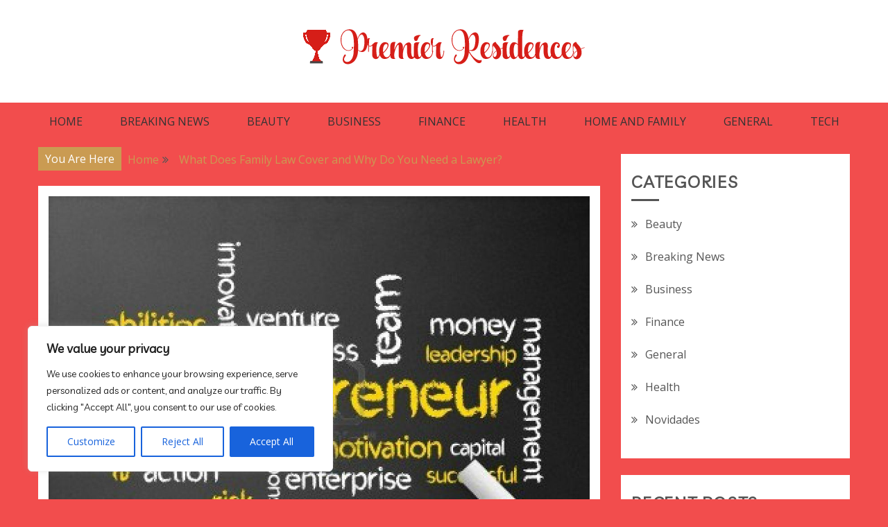

--- FILE ---
content_type: text/css; charset=utf-8
request_url: https://premier-residences.com/wp-content/themes/gist/style.css?ver=6.8.3
body_size: 5528
content:

html {
    font-family: sans-serif;
    -webkit-text-size-adjust: 100%;
    -ms-text-size-adjust: 100%;
}
body {
    margin: 0;
}
article,
aside,
details,
figcaption,
figure,
footer,
header,
main,
menu,
nav,
section,
summary {
    display: block;
}
audio,
canvas,
progress,
video {
    display: inline-block;
    vertical-align: baseline;
}
audio:not([controls]) {
    display: none;
    height: 0;
}
[hidden],
template {
    display: none;
}
a {
    background-color: transparent;
}
a:active,
a:hover {
    outline: 0;
}
abbr[title] {
    border-bottom: 1px dotted;
}
b,
strong {
    font-weight: bold;
}
dfn {
    font-style: italic;
}
h1 {
    font-size: 34px;
    margin: 0.67em 0;
}
h2 {
    font-size: 24px;
}
h3 {
    font-size: 20px;
}
h4 {
    font-size: 18px;
}
h5 {
    font-size: 15px;
}
h6 {
    font-size: 12px;
}
mark {
    background: #ff0;
    color: #000;
}
small {
    font-size: 80%;
}
sub,
sup {
    font-size: 75%;
    line-height: 0;
    position: relative;
    vertical-align: baseline;
}
sup {
    top: -0.5em;
}
sub {
    bottom: -0.25em;
}
img {
    border: 0;
}
svg:not(:root) {
    overflow: hidden;
}
figure {
    margin: 1em 40px;
}
hr {
    box-sizing: content-box;
    height: 0;
}
pre {
    overflow: auto;
}
code,
kbd,
pre,
samp {
    font-family: monospace, monospace;
    font-size: 1em;
}
button,
input,
optgroup,
select,
textarea {
    color: inherit;
    font: inherit;
    margin: 0;
}
button {
    overflow: visible;
}
button,
select {
    text-transform: none;
}
button,
html input[type="button"],
input[type="reset"],
input[type="submit"] {
    -webkit-appearance: button;
    cursor: pointer;
}
button[disabled],
html input[disabled] {
    cursor: default;
}
button::-moz-focus-inner,
input::-moz-focus-inner {
    border: 0;
    padding: 0;
}
input {
    line-height: normal;
}
input[type="checkbox"],
input[type="radio"] {
    box-sizing: border-box;
    padding: 0;
}
input[type="number"]::-webkit-inner-spin-button,
input[type="number"]::-webkit-outer-spin-button {
    height: auto;
}
input[type="search"]::-webkit-search-cancel-button,
input[type="search"]::-webkit-search-decoration {
    -webkit-appearance: none;
}
fieldset {
    border: 1px solid #c0c0c0;
    margin: 0 2px;
    padding: 0.35em 0.625em 0.75em;
}
legend {
    border: 0;
    padding: 0;
}
textarea {
    overflow: auto;
}
optgroup {
    font-weight: bold;
}
table {
    border-collapse: collapse;
    border-spacing: 0;
}
td,
th {
    padding: 0;
}
body,
button,
input,
select,
optgroup,
textarea {
    color: #404040;
    font-size: 16px;
    font-size: 1rem;
    line-height: 1.5;
}
h1,
h2,
h3,
h4,
h5,
h6 {
    clear: both;
}
p {
    margin-bottom: 1.5em;
}
dfn,
cite,
em,
i {
    font-style: italic;
}
blockquote {
    margin: 0 1.5em;
}
address {
    margin: 0 0 1.5em;
}
pre {
    background: #eee;
    font-family: "Courier 10 Pitch", Courier, monospace;
    font-size: 15px;
    font-size: 0.9375rem;
    line-height: 1.6;
    margin-bottom: 1.6em;
    max-width: 100%;
    overflow: auto;
    padding: 1.6em;
}
code,
kbd,
tt,
var {
    font-family: Monaco, Consolas, "Andale Mono", "DejaVu Sans Mono", monospace;
    font-size: 15px;
    font-size: 0.9375rem;
}
abbr,
acronym {
    border-bottom: 1px dotted #666;
    cursor: help;
}
mark,
ins {
    background: #fff9c0;
    text-decoration: none;
}
big {
    font-size: 125%;
}
html {
    box-sizing: border-box;
}
*,
*:before,
*:after {
    box-sizing: inherit;
}
body {
    background: #fff;
}
hr {
    background-color: #ccc;
    border: 0;
    height: 1px;
    margin-bottom: 1.5em;
}
ul,
ol {
    margin: 0 0 1.5em 3em;
}
ul {
    list-style: disc;
}
ol {
    list-style: decimal;
}
li>ul,
li>ol {
    margin-bottom: 0;
    margin-left: 1.5em;
}
dt {
    font-weight: bold;
}
dd {
    margin: 0 1.5em 1.5em;
}
img {
    height: auto;
    max-width: 100%;
}
figure {
    margin: 0;
}
table {
    margin: 0 0 1.5em;
    width: 100%;
    border: 1px solid #ddd;
}
td,
th {
    border: 1px solid #ddd;
    padding: 5px;
}
button,
input[type="button"],
input[type="reset"],
input[type="submit"] {
    border: 1px solid;
    border-color: #ccc #ccc #bbb;
    border-radius: 3px;
    background: #e6e6e6;
    color: rgba(0, 0, 0, 0.8);
    font-size: 12px;
    font-size: 0.75rem;
    line-height: 1;
    padding: .6em 1em .4em;
}
button:hover,
input[type="button"]:hover,
input[type="reset"]:hover,
input[type="submit"]:hover {
    border-color: #ccc #bbb #aaa;
}
button:active,
button:focus,
input[type="button"]:active,
input[type="button"]:focus,
input[type="reset"]:active,
input[type="reset"]:focus,
input[type="submit"]:active,
input[type="submit"]:focus {
    border-color: #aaa #bbb #bbb;
}
input[type="text"],
input[type="email"],
input[type="url"],
input[type="password"],
input[type="search"],
input[type="number"],
input[type="tel"],
input[type="range"],
input[type="date"],
input[type="month"],
input[type="week"],
input[type="time"],
input[type="datetime"],
input[type="datetime-local"],
input[type="color"],
textarea {
    color: #666;
    border: 1px solid #ccc;
    border-radius: 3px;
    padding: 3px;
}
input[type="text"]:focus,
input[type="email"]:focus,
input[type="url"]:focus,
input[type="password"]:focus,
input[type="search"]:focus,
input[type="number"]:focus,
input[type="tel"]:focus,
input[type="range"]:focus,
input[type="date"]:focus,
input[type="month"]:focus,
input[type="week"]:focus,
input[type="time"]:focus,
input[type="datetime"]:focus,
input[type="datetime-local"]:focus,
input[type="color"]:focus,
textarea:focus {
    color: #111;
}
select {
    border: 1px solid #ccc;
}
textarea {
    width: 100%;
}
a,
a:visited {
    color: #4ea371;
}
a:hover,
a:focus,
a:active {
    color: #555;
}
a:focus {
    outline: thin dotted;
}
a:hover,
a:active {
    outline: 0;
}
.main-navigation {
    clear: both;
    display: block;
    float: left;
    width: 100%;
}
.main-navigation ul {
    display: none;
    list-style: none;
    margin: 0;
    padding-left: 0;
}
.main-navigation ul ul {
    box-shadow: 0 3px 3px rgba(0, 0, 0, 0.2);
    float: left;
    position: absolute;
    top: 100%;
    left: -999em;
    z-index: 99999;
}
.main-navigation ul ul ul {
    left: -999em;
    top: 0;
}
.main-navigation ul ul li:hover>ul,
.main-navigation ul ul li.focus>ul {
    left: 100%;
}
.main-navigation ul ul a {
    width: 200px;
}
.main-navigation ul li:hover>ul,
.main-navigation ul li.focus>ul {
    left: auto;
}
.main-navigation li {
    position: relative;
}
.main-navigation a {
    display: block;
    text-decoration: none;
}
.menu-toggle,
.main-navigation.toggled ul {
    display: block;
}
@media screen and (min-width: 768px) {
    .menu-toggle {
        display: none;
    }
    .main-navigation ul {
        display: block;
    }
}
.site-main .comment-navigation,
.site-main .posts-navigation,
.site-main .post-navigation {
    margin: 0 0 1.5em;
    overflow: hidden;
}
.comment-navigation .nav-previous,
.posts-navigation .nav-previous,
.post-navigation .nav-previous {
    float: left;
    width: 50%;
}
.comment-navigation .nav-next,
.posts-navigation .nav-next,
.post-navigation .nav-next {
    float: right;
    text-align: right;
    width: 50%;
}
.screen-reader-text {
    border: 0;
    clip: rect(1px, 1px, 1px, 1px);
    clip-path: inset(50%);
    height: 1px;
    margin: -1px;
    overflow: hidden;
    padding: 0;
    position: absolute !important;
    width: 1px;
    word-wrap: normal !important;
}
.screen-reader-text:focus {
    background-color: #f1f1f1;
    border-radius: 3px;
    box-shadow: 0 0 2px 2px rgba(0, 0, 0, 0.6);
    clip: auto !important;
    clip-path: none;
    color: #21759b;
    display: block;
    font-size: 14px;
    font-size: 0.875rem;
    font-weight: bold;
    height: auto;
    left: 5px;
    line-height: normal;
    padding: 15px 23px 14px;
    text-decoration: none;
    top: 5px;
    width: auto;
    z-index: 100000;
}
#content[tabindex="-1"]:focus {
    outline: 0;
}
.alignleft {
    display: inline;
    float: left;
    margin-right: 1.5em;
}
.alignright {
    display: inline;
    float: right;
    margin-left: 1.5em;
}
.aligncenter {
    clear: both;
    display: block;
    margin-left: auto;
    margin-right: auto;
}
.clear:before,
.clear:after,
.entry-content:before,
.entry-content:after,
.comment-content:before,
.comment-content:after,
.site-header:before,
.site-header:after,
.site-content:before,
.site-content:after,
.site-footer:before,
.site-footer:after,
.entry-summary:before,
.entry-summary:after {
    content: "";
    display: table;
    table-layout: fixed;
}
.clear:after,
.entry-content:after,
.comment-content:after,
.site-header:after,
.site-content:after,
.site-footer:after,
.entry-summary:after {
    clear: both;
}
.widget {
    margin: 0 0 1.5em;
}
.widget select {
    max-width: 100%;
}
.widget ul li {
    margin-left: 20px;
    position: relative;
    margin-bottom: 15px;
}
.widget.widget_recent_entries ul li:before,
.widget.widget_categories ul li:before,
.widget.widget_recent_comments ul li:before,
.widget.widget_archive ul li:before,
.widget.widget_meta ul li:before,
.widget.widget_nav_menu ul li:before,
.widget.widget_pages ul li:before {
    content: "\f101";
    font-family: FontAwesome;
    position: absolute;
    left: -20px;
}
.sticky {
    display: block;
}
.hentry {
    margin: 0 0 1.5em;
}
.updated:not(.published) {
    display: none;
}
.page-content,
.entry-content,
.entry-summary {
    margin: 1.5em 0 10px;
}
.page-links {
    clear: both;
    margin: 0 0 1.5em;
}
.comment-content a {
    word-wrap: break-word;
}
.bypostauthor {
    display: block;
}
.recentcomments .comment-author-link {
    font-weight: bold;
}
.infinite-scroll .posts-navigation,
.infinite-scroll.neverending .site-footer {
    display: none;
}
.infinity-end.neverending .site-footer {
    display: block;
}
.page-content .wp-smiley,
.entry-content .wp-smiley,
.comment-content .wp-smiley {
    border: none;
    margin-bottom: 0;
    margin-top: 0;
    padding: 0;
}
embed,
iframe,
object {
    max-width: 100%;
}
.custom-logo-link {
    display: inline-block;
}
.wp-caption {
    margin-bottom: 1.5em;
    max-width: 100%;
}
.wp-caption img[class*="wp-image-"] {
    display: block;
    margin-left: auto;
    margin-right: auto;
}
.wp-caption .wp-caption-text {
    margin: 0.8075em 0;
}
.wp-caption-text {
    text-align: center;
}
.gallery {
    margin-bottom: 1.5em;
}
.gallery-item {
    display: inline-block;
    text-align: center;
    vertical-align: top;
    width: 100%;
}
.gallery-columns-2 .gallery-item {
    max-width: 50%;
}
.gallery-columns-3 .gallery-item {
    max-width: 33.33%;
}
.gallery-columns-4 .gallery-item {
    max-width: 25%;
}
.gallery-columns-5 .gallery-item {
    max-width: 20%;
}
.gallery-columns-6 .gallery-item {
    max-width: 16.66%;
}
.gallery-columns-7 .gallery-item {
    max-width: 14.28%;
}
.gallery-columns-8 .gallery-item {
    max-width: 12.5%;
}
.gallery-columns-9 .gallery-item {
    max-width: 11.11%;
}
.gallery-caption {
    display: block;
}
body {
    background: #fafafa;
    font-size: 16px;
    line-height: 2;
    color: #555;
}
h1,
h2,
h3,
h4,
h5,
h6 {
    font-family: 'Oswald', sans-serif;
    margin-top: 0;
    line-height: 1.5;
    margin-bottom: 10px;
}
a {
    text-decoration: none;
}
p {
    margin-top: 0;
}
.p-15 {
    padding: 15px !important;
}
.container-main {
    width: 100%;
}
.container-main.container-boxed {
    max-width: 1200px;
    margin: 0 auto;
}
.container-inner {
    max-width: 1200px;
    margin: 0 auto;
}
#content {
    padding-top: 20px;
    padding-bottom: 20px;
}
#primary,
#secondary,
.site-branding .container-inner,
.footer-inner {
    padding-left: 15px;
    padding-right: 15px;
}
@media (min-width: 768px) {
    #primary {
        width: 70%;
        float: left;
    }
    .left-sidebar #primary {
        float: right;
    }
    .no-sidebar #primary {
        width: 100%;
    }
    .middle-column #primary {
        margin: 0 auto;
        float: none;
    }
    #secondary {
        width: 30%;
        float: right;
    }
    .left-sidebar #secondary {
        float: left;
    }
}
.main-navigation:before,
.main-navigation:after {
    clear: both;
    content: "";
    display: block;
}
.main-navigation ul {
    margin: 0;
    line-height: 1.5;
}
.main-navigation li a {
    padding: 21px 30px;
    color: #333333;
}
.main-navigation li a:visited {
    color: #333333;
}
.main-navigation li a:hover {
    text-decoration: none;
}
.main-navigation ul ul {
    background: #fafafa;
    padding: 0px;
}
.main-navigation li {
    display: inline-block;
    margin-bottom: 0;
    position: relative;
}
.main-navigation li li {
    border-bottom: 1px solid #eee;
    display: block;
    float: none;
    padding: 0;
    text-align: left;
}
.main-navigation li:hover ul {
    display: block;
}
.main-navigation li:hover li ul {
    display: none;
}
.main-navigation li li:hover ul {
    display: block;
}
.main-navigation li li:hover li ul {
    display: none;
}
.main-navigation li li li:hover ul {
    display: block;
}
.main-navigation li li li:hover li ul {
    display: none;
}
.main-navigation li li li li:hover>ul {
    display: block;
}
.main-navigation ul li a {
    -moz-transition: all .3s ease;
    -ms-transition: all .3s ease;
    -o-transition: all .3s ease;
    -webkit-transition: all .3s ease;
    color: #333333;
    text-decoration: none;
    font-weight: bold;
    transition: all .3s ease;
    z-index: 99;
    font-weight: 500;
    text-transform: uppercase;
    font-size: 16px;
}
.primary-header.header-logo-text .main-navigation>ul>li>a {
    padding: 33px 0;
}
.primary-header.header-logo-text .main-navigation ul ul {
    top: 85px;
}
.primary-header.header-logo-text .main-navigation ul ul ul {
    top: 0;
}
.main-navigation ul li a:hover {
    color: #4ea371;
}
.main-navigation li li.current-menu-item li a:hover {}
.main-navigation li li li.current-menu-item li a:hover {}
.main-navigation ul ul a {
    color: #222222;
    height: auto;
    padding: 5px 15px;
    text-align: left;
    text-transform: none;
    font-size: 14px;
}
.main-navigation ul ul>li>a {
    padding: 10px 20px;
}
.main-navigation ul li ul li a:hover {
    box-shadow: none;
}
.main-navigation li li.current_page_item a:after,
.main-navigation ul li li a:hover:after {
    display: none;
}
.main-navigation ul li li:after {
    display: none;
}
.main-navigation ul li.menu-item-has-children>ul>li.menu-item-has-children>a:after {
    content: "\f0da";
    display: inline-block;
    font-size: 12px;
    right: 10px;
    position: relative;
    font-family: "FontAwesome"
}
.main-navigation ul li.menu-item-has-children>a:after {
    content: "\f0d7";
    display: inline-block;
    font-size: 12px;
    left: 10px;
    position: relative;
    font-family: "FontAwesome"
}
.menu-toggle {
    background-color: #333;
    background-image: none;
    border: 1px solid #666;
    border-radius: 0;
    color: #fff;
    margin-bottom: 8px;
    margin-right: 15px;
    margin-top: 8px;
    padding: 5px 10px;
    position: relative;
    float: right;
}
.menu-toggle:hover {
    background-color: #19bc9b;
    color: #fff;
}
.menu-toggle,
.main-navigation.toggled ul {
    display: block;
}
.menu-toggle i {
    font-size: 22px;
}
@media screen and (min-width: 1024px) {
    .menu-toggle {
        display: none;
    }
    .main-navigation ul {
        display: block;
    }
}
@media (max-width: 1023px) {
    .main-navigation,
    .main-navigation a {
        width: 100%;
    }
    .main-navigation #primary-menu {
        display: none;
    }
    .main-navigation ul {
        text-align: left;
        width: 100%;
        padding: 5px 30px;
    }
    .main-navigation ul li {
        width: 100%;
        margin: 0;
    }
    .main-navigation ul li a {
        line-height: 35px;
        padding: 0;
    }
    .main-navigation li::after {
        border: 0;
    }
    .main-navigation ul ul.sub-menu {
        display: table;
        padding-left: 15px;
        position: relative;
        left: 0;
    }
    .main-navigation ul {
        padding: 15px 30px;
    }
    .main-navigation ul ul {
        top: 0;
    }
    .main-navigation li:hover ul,
    .main-navigation li:hover li ul,
    .main-navigation li li:hover ul,
    .main-navigation li li:hover li ul,
    .main-navigation li li li:hover ul,
    .main-navigation li li li:hover li ul,
    .main-navigation li li li li:hover>ul {
        display: table;
    }
    .main-navigation ul ul ul {
        left: 100%;
        top: 0px;
    }
    .main-navigation ul ul li.focus ul {
        left: 0;
        top: 0px;
    }
}
article,
#comments {
    background: #fff;
}
.entry-meta,
.entry-meta a {
    font-size: 14px;
}
.entry-meta,
.entry-meta a,
.entry-meta a:visited,
.entry-meta a:focus {
    color: #777;
}
#comments {
    padding: 20px;
}
#comments ul,
#comments ol {
    list-style-type: none;
}
blockquote {
    border-left: 5px solid #4ea371;
    padding: 2px 0px 0px 30px;
}
header .site-branding {
    background: #fff;
    text-align: center;
}
.site-branding .container-inner {
    padding-top: 20px;
    padding-bottom: 20px;
}
.site-title {
    margin-bottom: 5px;
    font-family: 'Oswald', sans-serif;
    font-size: 2em;
    font-weight: bold;
}
.site-title a,
.site-title a:visited {
    color: #4ea371;
}
.header-image-block img {
    width: 100% !important;
    height: auto;
}
#secondary .widget {
    background: #fff;
    padding: 25px 15px;
}
#secondary .widget ul {
    margin: 0;
    padding: 0;
    list-style-type: none;
}
.widget-title {
    font-size: 24px;
    line-height: 30px;
    font-style: normal;
    font-weight: 700;
    letter-spacing: 1.75px;
    text-transform: uppercase;
    text-align: center;
    position: relative;
    padding-bottom: 10px;
    margin-bottom: 20px;
}
.widget-title:after {
    content: '';
    height: 3px;
    width: 40px;
    background: #555;
    top: 100%;
    position: absolute;
    text-align: center;
    left: 50%;
    margin-left: -20px;
}
.search-form {
    position: relative;
}
.search-form input.search-field {
    border: 1px solid #4ea371;
    width: 100% !important;
    border-radius: 0;
    padding: 12px 10px 10px 23px;
}
.search-form input[type=submit] {
    position: absolute;
    top: 0px;
    right: 0px;
    margin: 0px;
    height: 100%;
    border: 0px;
    color: #fff;
    background: #4ea371;
    line-height: 28px;
    font-weight: 700;
    text-transform: uppercase;
    text-align: left;
}
.widget li a,
.widget h1 a,
.widget h2 a,
.widget h3 a {
    color: #555;
    transition: all 200ms ease-out;
    -webkit-transition: all 200ms ease-out;
}
.widget li a:hover,
.widget h1 a:hover,
.widget h2 a:hover,
.widget h3 a:hover {
    color: #4ea371;
}
.entry-header,
.entry-footer {
    text-align: center;
}
.entry-title,
.entry-title a,
.entry-title a:visited {
    font-size: 36px;
    color: #1a1a1a;
    transition: all 200ms ease-out;
    -webkit-transition: all 200ms ease-out;
    margin-bottom: 0;
    line-height: 1.5;
}
.entry-title a:hover {
    color: #4ea371;
}
.entry-category {
    margin-bottom: 10px;
}
.entry-category a {
    font-size: 16px;
    color: #4ea371;
}
.edit-link {
    display: block;
}
.entry-meta .fa {
    margin-right: 5px;
}
.entry-meta .posted-on {
    margin-right: 20px;
}
.sticky .p-15 {
    border: 5px solid #4ea371;
    padding: 10px;
}
footer.site-footer {
    padding: 60px 0;
    background: #000000;
    color: #fff;
    text-align: center;
}
footer.site-footer a {
    color: #fff;
    opacity: 0.75;
}
.btn-primary,
.btn-primary:visited {
    font-size: 12px;
    line-height: 28px;
    font-weight: 700;
    text-transform: uppercase;
    letter-spacing: 2.5px;
    color: #555;
    padding: 8px 32px 7px 32px;
    display: inline-block;
    position: relative;
    transition: all 200ms ease-out;
    -webkit-transition: all 200ms ease-out;
}
.btn-primary:hover {
    background: #555;
    color: #fff;
}
.entry-footer .cat-links,
.entry-footer .tags-links {
    margin-right: 15px;
}
#comments .comment-list {
    margin-left: 0;
    padding-left: 0;
}
#comments .comment-list .children {
    margin-left: 0;
}
#comments .comment-body {
    border: 1px solid #d9d9d9;
    padding: 15px;
    margin-bottom: 30px;
}
.nav-links .nav-previous a::before,
.nav-links .nav-next a::after {
    font-family: FontAwesome;
}
.nav-links a {
    background: #3a7a55;
    display: inline-block;
    padding: 10px 20px;
}
.nav-links a,
.nav-links a:visited,
.nav-links a:focus {
    color: #fff;
}
.nav-links a:hover {
    background: #555;
}
.nav-links .nav-previous a::before {
    left: 10px;
    content: "\f100";
    margin-right: 5px;
}
.nav-links .nav-next a::after {
    margin-left: 5px;
    content: "\f101";
}
@media screen and (min-width: 768px) {
    img.right-image {
        width: 40%;
        float: right;
        margin-left: 15px;
    }
    img.left-image {
        width: 40%;
        float: left;
        margin-right: 15px;
    }
}
.related-pots-block {
    background: #fff;
    padding: 30px 15px;
    margin-bottom: 30px;
}
.related-pots-block .widget-title {
    margin-bottom: 30px;
}
.related-post-entries {
    padding: 0;
    margin: 0;
    list-style-type: none;
}
.related-post-entries .title {
    color: #1a1a1a;
    transition: all 200ms ease-out;
    -webkit-transition: all 200ms ease-out;
}
.related-post-entries li {
    border: 1px solid #4ea371;
    padding: 10px;
    margin-bottom: 15px;
}
@media screen and (min-width: 768px) {
    .related-post-entries li {
        float: left;
        width: 31%;
        margin-left: 3.5%;
    }
    .related-post-entries li:nth-child(3n+1) {
        clear: left;
        margin-left: 0;
    }
}
.gist-menu-social {
    clear: both;
    display: block;
    padding: 0;
    margin: 0;
}
.gist-menu-social li a i {
    color: #6e6e6e;
    font-size: 18px;
    font-weight: normal;
    text-indent: 0;
}
.gist-menu-social li a {
    background-color: #b08653;
    border: medium none;
    border-radius: 5px;
    display: table-cell;
    float: left;
    font-weight: normal !important;
    height: 30px;
    line-height: 1.7;
    margin-right: 5px;
    padding: 0;
    text-align: center;
    vertical-align: middle;
    width: 30px;
    overflow: hidden;
    font-size: 0;
}
.gist-menu-social li {
    display: inline-block;
    margin-bottom: 10px;
}
.gist-menu-social li a:before {
    color: #fff;
    content: "\f002";
    font-family: FontAwesome;
    font-weight: normal;
    margin: 6px;
    text-indent: 0;
    padding-right: 0;
    font-size: 18px;
}
.gist-menu-social li a:before {
    height: inherit;
    width: inherit;
}
.gist-menu-social li a:hover {
    opacity: 0.7;
}
.gist-menu-social li a:hover:before {
    color: #fff;
}
.gist-menu-social li a[href*="facebook.com"]:before {
    content: "\f09a";
}
.gist-menu-social li a[href*="facebook.com"] {
    background-color: #45619d;
}
.gist-menu-social li a[href*="twitter.com"]:before {
    content: "\f099";
}
.gist-menu-social li a[href*="twitter.com"] {
    background-color: #53a8ea;
}
.gist-menu-social li a[href*="linkedin.com"]:before {
    content: "\f0e1";
}
.gist-menu-social li a[href*="linkedin.com"] {
    background-color: #1b85bc;
}
.gist-menu-social li a[href*="plus.google.com"]:before {
    content: "\f0d5";
}
.gist-menu-social li a[href*="plus.google.com"] {
    background-color: #df4b38;
}
.gist-menu-social li a[href*="youtube.com"]:before {
    content: "\f167";
}
.gist-menu-social li a[href*="youtube.com"] {
    background-color: #e82707;
}
.gist-menu-social li a[href*="dribbble.com"]:before {
    content: "\f17d";
}
.gist-menu-social li a[href*="dribbble.com"] {
    background-color: #c42462;
}
.gist-menu-social li a[href*="pinterest.com"]:before {
    content: "\f0d2";
}
.gist-menu-social li a[href*="pinterest.com"] {
    background-color: #ca1f26;
}
.gist-menu-social li a[href*="bitbucket.org"]:before {
    content: "\f171";
}
.gist-menu-social li a[href*="bitbucket.org"] {
    background-color: #205081;
}
.gist-menu-social li a[href*="github.com"]:before {
    content: "\f113";
}
.gist-menu-social li a[href*="github.com"] {
    background-color: #181617;
}
.gist-menu-social li a[href*="codepen.io"]:before {
    content: "\f1cb";
}
.gist-menu-social li a[href*="codepen.io"] {
    background-color: #000;
}
.gist-menu-social li a[href*="flickr.com"]:before {
    content: "\f16e";
}
.gist-menu-social li a[href*="flickr.com"] {
    background-color: #0063db;
}
.gist-menu-social li a[href$="/feed/"]:before {
    content: "\f09e";
}
.gist-menu-social li a[href*="foursquare.com"]:before {
    content: "\f180";
}
.gist-menu-social li a[href*="foursquare.com"] {
    background-color: #f94877;
}
.gist-menu-social li a[href*="instagram.com"]:before {
    content: "\f16d";
}
.gist-menu-social li a[href*="instagram.com"] {
    background-color: #d3cdbc;
}
.gist-menu-social li a[href*="tumblr.com"]:before {
    content: "\f173";
}
.gist-menu-social li a[href*="tumblr.com"] {
    background-color: #34465d;
}
.gist-menu-social li a[href*="reddit.com"]:before {
    content: "\f1a1";
}
.gist-menu-social li a[href*="reddit.com"] {
    background-color: #ff4403;
}
.gist-menu-social li a[href*="vimeo.com"]:before {
    content: "\f194";
}
.gist-menu-social li a[href*="vimeo.com"] {
    background-color: #23b6ea;
}
.gist-menu-social li a[href*="digg.com"]:before {
    content: "\f1a6";
}
.gist-menu-social li a[href*="digg.com"] {
    background-color: #006094;
}
.gist-menu-social li a[href*="twitch.tv"]:before {
    content: "\f1e8";
}
.gist-menu-social li a[href*="twitch.tv"] {
    background-color: #6441a5;
}
.gist-menu-social li a[href*="stumbleupon.com"]:before {
    content: "\f1a4";
}
.gist-menu-social li a[href*="stumbleupon.com"] {
    background-color: #eb4823;
}
.gist-menu-social li a[href*="delicious.com"]:before {
    content: "\f1a5";
}
.gist-menu-social li a[href*="delicious.com"] {
    background-color: #3274cf;
}
.gist-menu-social li a[href*="vk.com"]:before {
    content: "\f189";
}
.gist-menu-social li a[href*="vk.com"] {
    background-color: #3274cf;
}
.gist-menu-social li a[href*="mailto:"]:before {
    content: "\f0e0";
}
#toTop {
    display: block;
    position: fixed;
    bottom: 0;
    right: 0;
    padding: 5px 15px;
    color: #fff;
    font-size: 16px;
    background: #4ea371;
}
#toTop:hover {
    color: #ddd
}
.comment-form label {
    display: block;
}
input {
    max-width: 100%;
}
input[type="submit"] {
    background: #4ea371;
    color: #fff;
    border: none;
    line-height: 24px;
    font-size: 16px;
}
@media screen and (min-width: 768px) {
    .comment-form-author,
    .comment-form-email,
    .comment-form-url {
        float: left;
        width: 31%;
    }
    .comment-form-author,
    .comment-form-email {
        margin-right: 3.5%;
    }
    .form-submit {
        clear: left;
    }
}
figure.author {
    margin-bottom: 5px;
    text-align: center;
}
.author-social-profiles.gist-menu-social {
    text-align: center;
}
.author-profile p {
    text-align: center;
}
.featured-post-content {
    padding-bottom: 30px;
}
.featured-post-thumbnai,
.featured-post-content {
    display: table-cell;
    vertical-align: top;
}
.featured-post-thumbnai img {
    max-width: 60px;
    margin-right: 15px;
}
.featured-post-title {
    line-height: 1.2;
}
.featured-post-title a {
    font-weight: bold;
    font-size: 14px;
}
.featured-post-title a,
.featured-post-title a:visited {
    color: #555;
}
.featured-post-title a:hover {
    color: #4ea371;
}
.featured-post-title .entry-meta {
    margin-top: 10px;
}
.featured-post-title .entry-meta,
.featured-post-title .entry-meta a {
    font-size: 12px;
    font-weight: normal;
}
div.breadcrumbs {
    margin-bottom: 15px;
}
.breadcrumbs ul {
    list-style-type: none;
    margin: 0;
    padding: 0;
}
.breadcrumbs ul:after {
    clear: both;
    content: '';
    display: table;
    table-layout: fixed
}
.breadcrumbs li {
    float: left;
}
.breadcrumbs li:after {
    font-family: FontAwesome;
    content: "\f101";
    margin: 0 15px 0 5px;
}
.breadcrumbs li.trail-end:after {
    content: '';
}
@media screen and (min-width: 1024px) {
    nav.breadcrumbs {
        display: table;
    }
    .breadcrumbs h2.trail-browse,
    .breadcrumbs ul.trail-items {
        display: table-cell;
        padding-right: 15px;
    }
    .breadcrumbs ul.trail-items {
        line-height: 16px;
    }
}
.breadcrumbs span.breadcrumb {
    float: left;
    margin-top: -10px;
    margin-right: 9px;
    padding: 1px 10px 1px 10px;
    color: #fff;
}
.error404 #primary {
    margin: 0 auto;
    float: none;
}
.error-404,
.no-results {
    padding-top: 60px;
    padding-bottom: 60px;
    text-align: center;
}
.error-404 h1,
.no-results h1 {
    color: #4ea371;
    font-size: 100px;
    line-height: 120px;
}
.error-404 p,
.no-results p {
    font-size: 32px;
    line-height: 40px;
}
.candid-pagination {
    text-align: center;
}
.candid-pagination .page-numbers {
    border: 1px solid #4ea371;
    padding: 2px 12px;
    margin-right: 8px;
    margin-bottom: 10px;
    display: inline-block;
}
.candid-pagination .page-numbers.current,
.candid-pagination .page-numbers:hover {
    color: #fff;
    background: #4ea371;
}
#main nav.posts-navigation {
    clear: left;
}